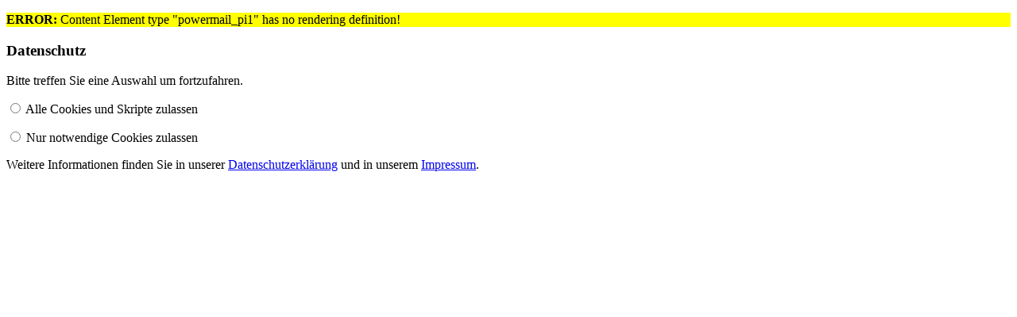

--- FILE ---
content_type: text/html; charset=utf-8
request_url: https://www.woge-immobilien.de/rueckruf/rueckrufformular/
body_size: 5736
content:
<!DOCTYPE html>
<html lang="de">
<head>

<meta charset="utf-8">
<!-- 
	programming and content management by neonblue.de
	  phone:  +49 (0) 351.4277370

	This website is powered by TYPO3 - inspiring people to share!
	TYPO3 is a free open source Content Management Framework initially created by Kasper Skaarhoj and licensed under GNU/GPL.
	TYPO3 is copyright 1998-2015 of Kasper Skaarhoj. Extensions are copyright of their respective owners.
	Information and contribution at http://typo3.org/
-->

<base href="https://www.woge-immobilien.de/">


<meta name="generator" content="TYPO3 CMS 6.2">
<meta name="robots" content="noindex,follow">
<meta name="expires" content="0">


<link rel="stylesheet" type="text/css" href="typo3temp/compressor/merged-26a88eff59afa5ead95904f33814af73-a52c4eac54ccb9cd619ade7956b39177.css?1597921909" media="all">



<script src="uploads/tx_t3jquery/jquery-1.8.x-1.8.x-1.2.x.js?1423499574" type="text/javascript"></script>

<script src="typo3temp/compressor/nb_maklertool-f42ca6023d250dc8b0a5b7b8e5e0554c.js?1433321010" type="text/javascript"></script>
<script src="typo3temp/compressor/energy-88a48511dbb78e1e61711014304e16c5.js?1432800651" type="text/javascript"></script>
<script src="typo3temp/compressor/nb_timebar-4bd2f387b8287fb9814e48570dd8a525.js?1433318547" type="text/javascript"></script>
<script src="typo3temp/compressor/nb_geolagen-57a5f1f03faf8e281aac10f657cb1cde.js?1445338727" type="text/javascript"></script>
<script src="typo3temp/compressor/jquery.selectbox-0.2-cbc6242ff9b747aa79645eda7c8e75e6.js?1432800651" type="text/javascript"></script>
<script src="typo3temp/compressor/rr_tools-7045c56b2bccc6d42d0567313a9d63f3.js?1432800651" type="text/javascript"></script>
<script src="typo3temp/compressor/jquery.cycle2.min-f985701c7e1bbea64f2b5d326863f683.js?1597922172" type="text/javascript"></script>
<script src="typo3temp/compressor/jquery.cycle2.swipe.min-94c2db689f52fc34a4f034ffa47cd12e.js?1597922172" type="text/javascript"></script>
<script src="typo3temp/compressor/jquery.cycle2.carousel.min-f08658a84e825f487f74c78efa827539.js?1597922172" type="text/javascript"></script>
<script src="typo3temp/compressor/ios6fix-b2b3f781903ff66a99b881974dc45eb9.js?1597922172" type="text/javascript"></script>
<script src="typo3temp/compressor/rr_tabak-71b8d6236f2fa339fb025b3f86745ff6.js?1432800651" type="text/javascript"></script>
<script src="typo3temp/compressor/merkzettel-88e85a89cd495478cf5852c848f2f273.js?1432800651" type="text/javascript"></script>
<script src="typo3temp/compressor/jquery.prettyPhoto-057504a67a6b1ca32cdbf080c265de9a.js?1432800651" type="text/javascript"></script>
<script src="typo3temp/compressor/jquery.shuffleLetters-cac2ebf46756fd653056a34f27e5d552.js?1432800651" type="text/javascript"></script>
<script src="typo3temp/compressor/javascript_9a38f34785-45a433e82244d82d1147b94fb276b8b0.js?1449564399" type="text/javascript"></script>



<title>R&uuml;ckrufformular</title>   <!--[if lt IE 9]>
     <link rel="stylesheet" type="text/css" href="/fileadmin/templates/styles/ie8.css" media="all" />
    <script src="/fileadmin/js/libs/html5-ready.js" type="text/javascript"></script>
                <script type="text/javascript">
          var ie = 8;
    </script>
  <![endif]--><meta name="viewport" content="width=device-width, minimum-scale=1.0, maximum-scale=1.0">    <link rel="shortcut icon" href="favicon.ico" type="image/x-icon">


</head>
<body id="page-137">


    <div id="pageWrap"><!--TYPO3SEARCH_begin--><div id="c489" class="csc-default"><p style="background-color: yellow;"><b>ERROR:</b> Content Element type "powermail_pi1" has no rendering definition!</p></div><!--TYPO3SEARCH_end--></div>

<script src="typo3temp/compressor/jquery.datetimepicker-3c42c3992657ecb436a24b7353720497.js?1432800651" type="text/javascript"></script>
<script src="typo3temp/compressor/parsley.min-385566c2016a0968a9604d8126998f44.js?1432800651" type="text/javascript"></script>
<script src="typo3temp/compressor/tabs-4142d9c10ca570bf6d7229a03c0b00ec.js?1432800651" type="text/javascript"></script>
<script src="typo3temp/compressor/form-27ea5abb49e9852e49b635dfa95e3b88.js?1432800651" type="text/javascript"></script>
<script src="typo3temp/compressor/cookie-255d83008781de30f2f7d36b86f679aa.js?1597916875" type="text/javascript"></script>
<script src="typo3temp/compressor/functions-706dd55dfeca861256952293fc1db3c0.js?1598875111" type="text/javascript"></script>
<script src="typo3temp/compressor/news_list-7365ace38136a76a7b17423c0542a210.js?1432800651" type="text/javascript"></script>





		<div class="wrap__cookie">
		    <div class="cookie" id="cookie-banner">
		        <div class="cookie--inner">
		            <h3>Datenschutz</h3>
		            <p></p><p class="bodytext">Bitte treffen Sie eine Auswahl um fortzufahren.</p>
                    <div class="radio--container">
                        
                            <p class="radio--wrap">
                                <input autocomplete="off" class="cookie-level" id="level0" type="radio" name="user_cookie" value="0">
                                <label for="level0">Alle Cookies und Skripte zulassen</label>
                            </p>
                        
                            <p class="radio--wrap">
                                <input autocomplete="off" class="cookie-level" id="level1" type="radio" name="user_cookie" value="1">
                                <label for="level1">Nur notwendige Cookies zulassen</label>
                            </p>
                        
                    </div>
		            <p>Weitere Informationen finden Sie in unserer <a href="datenschutz/">Datenschutzerkl&auml;rung</a> und in unserem <a href="impressum/">Impressum</a>.</p>
		        </div>
		    </div>
		</div>
	

</body>
</html>

<!-- Parsetime: 0ms -->